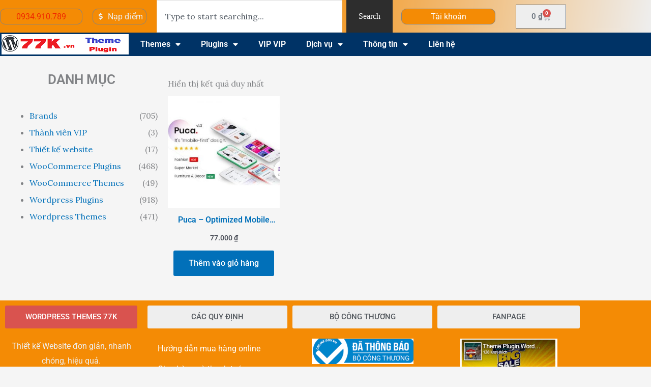

--- FILE ---
content_type: text/css
request_url: https://77k.vn/wp-content/plugins/kpoint-prot/public/css/style.css?ver=1.4.1
body_size: 290
content:
.kpoint-panel{
    color: #fff;
    background: #0095eb;
    padding: 10px 10px;
}

.kpoint-panel .kp-title{
    font-size: 16px;
    color: #fff;
    display: inline;
    margin-right: 10px;
}

.kpoint-panel .buy-point a{
    background: #fff;
    padding: 3px 8px;
    border-radius: 3px;
    color: #0095eb;
    margin-right: 10px;
    display: inline-block;
    margin: 3px 3px 0 0;
}

.kpoint-panel{
    background: #0095eb;
    margin-bottom: 30px;
}


#view_kp_logs{
    display: block;
    margin-bottom: 10px;
}

.kp-logs td{
	color: #efefef;
}
.kpoint-panel hr{
    margin-top: 10px;
    margin-bottom: 10px;
}

.kpoint-panel a{
    color: #fff;
}

#kp-logs-wrapper .up, #kp-logs-wrapper #kp-logs-inner{
    display: none;
}

#kp-logs-wrapper.open .up{
    display: inline;
}

#kp-logs-wrapper.open .down{
    display: none;
}

#view_kp_logs:hover{

    color: #fff;
}

#kp-logs-wrapper.open #kp-logs-inner{
    display: block;
}

#kp-logs-inner{

    max-height: 200px;
    overflow-y: auto;
}

#other-amount-block{
    position: relative;
    border: 1px solid rgba(30, 136, 229, 0);
    border-radius: 3px;


    margin-top: 20px;
}
#buy_other_point{
    position: relative;
}
#buy_other_point:after {
    left: 25px;
    bottom: -20px;
    right: 28px;
    border: solid transparent;
    content: " ";
    height: 0;
    width: 0;
    position: absolute;
    pointer-events: none;
    z-index: 2;
    border-color: rgba(30, 136, 229, 0);
    border-top-color: #fff;
    border-width: 12px;
    margin-left: -11px;
    margin-bottom: -2px;
}

#other-amount-block .input-group-addon {
    position: absolute;
    z-index: 3;
    border: none;
    background: transparent;
    height: 40px;
    width: 50px;
    display: flex;
    align-items: center;
    justify-content: center;
    padding: 0;
    color: var(--brand-primary);
    font-weight: 700;
    font-size: 14px;
    color: #0095eb;
}

#other-amount-block #kp-custom-amount {
    border-radius: 3px !important;

    padding-left: 50px;
    border-bottom-left-radius: 0 !important;
    border-bottom-right-radius: 0 !important;
    position: relative;
    z-index: 2;
    min-height: 37px;
    float: left;
    width: 100%;
    margin-bottom: 0;
    box-sizing: border-box;
}

.sparkling-modal-frame {    
    width: 90%;
    margin-left: -45% !important;
    
}

.button.buy-point{
margin-top: 10px;
margin: 10px auto;
width: 100%;
}

.button:hover{
background: #157eeb;
}
.button{
background: #2d94ff;
color: #fff;
border: 1px solid #fff;
border-radius: 3px;
cursor: pointer;
padding: 8px 20px;
}

--- FILE ---
content_type: text/css
request_url: https://77k.vn/wp-content/themes/tmnsoft-astra/style.css?ver=2.0.2.2
body_size: -228
content:
/**
Theme Name: TmnSoft-Astra
Author: TmnSoft
Author URI: https://tmnsoft.vn
Description: TmnSoft chỉnh sửa mọi loại giao diện website
Version: 2.0.2.2
License: GNU General Public License v2 or later
License URI: http://www.gnu.org/licenses/gpl-2.0.html
Text Domain: TmnSoft
Template: astra
*/